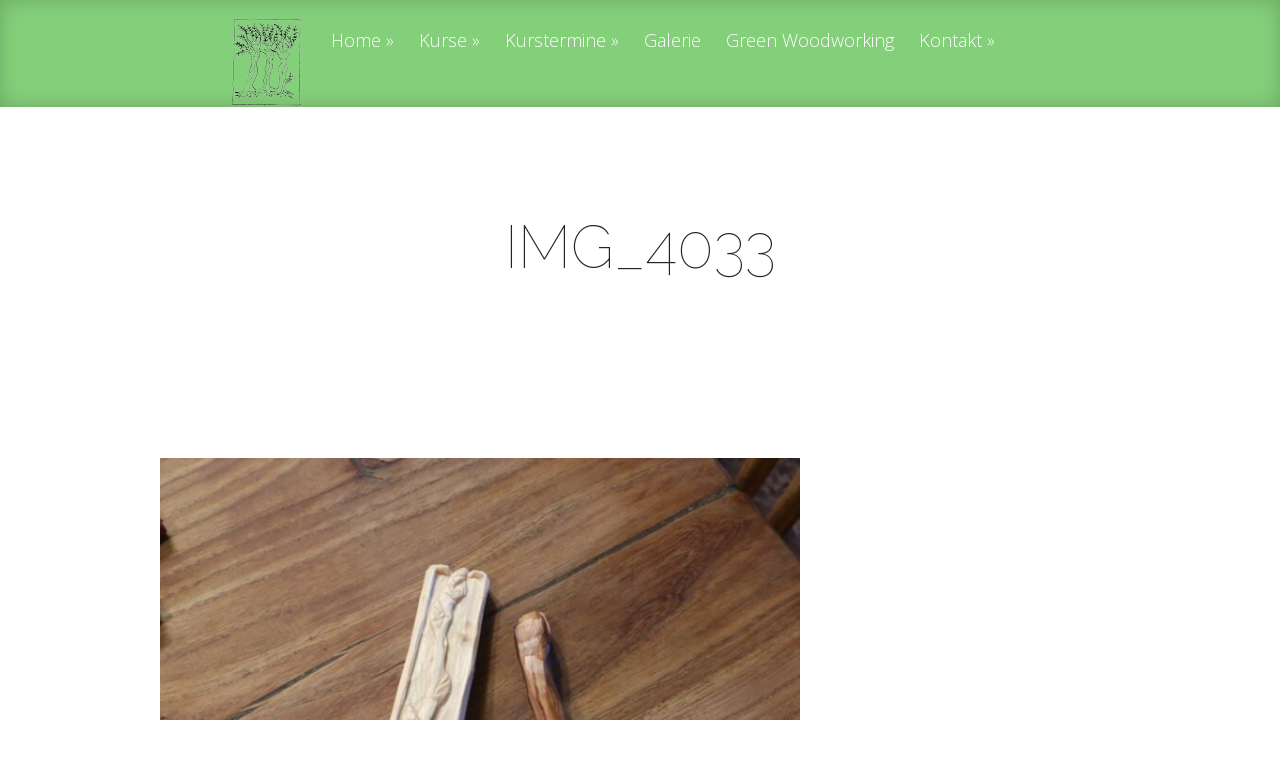

--- FILE ---
content_type: text/html; charset=UTF-8
request_url: https://gruenholz.info/?attachment_id=442
body_size: 8890
content:
<!DOCTYPE html>
<!--[if IE 6]>
<html id="ie6" lang="de">
<![endif]-->
<!--[if IE 7]>
<html id="ie7" lang="de">
<![endif]-->
<!--[if IE 8]>
<html id="ie8" lang="de">
<![endif]-->
<!--[if !(IE 6) | !(IE 7) | !(IE 8)  ]><!-->
<html lang="de">
<!--<![endif]-->
<head>
	<meta charset="UTF-8" />
			
	<meta http-equiv="X-UA-Compatible" content="IE=edge">
	<link rel="pingback" href="https://gruenholz.info/xmlrpc.php" />

		<!--[if lt IE 9]>
	<script src="https://gruenholz.info/wp-content/themes/Fable/js/html5.js" type="text/javascript"></script>
	<![endif]-->

	<script type="text/javascript">
		document.documentElement.className = 'js';
	</script>

	<script>var et_site_url='https://gruenholz.info';var et_post_id='442';function et_core_page_resource_fallback(a,b){"undefined"===typeof b&&(b=a.sheet.cssRules&&0===a.sheet.cssRules.length);b&&(a.onerror=null,a.onload=null,a.href?a.href=et_site_url+"/?et_core_page_resource="+a.id+et_post_id:a.src&&(a.src=et_site_url+"/?et_core_page_resource="+a.id+et_post_id))}
</script><title>IMG_4033 | Gehölz und Gestalt</title>
<meta name='robots' content='max-image-preview:large' />
<link rel='dns-prefetch' href='//fonts.googleapis.com' />
<link rel="alternate" type="application/rss+xml" title="Gehölz und Gestalt &raquo; Feed" href="https://gruenholz.info/?feed=rss2" />
<link rel="alternate" type="application/rss+xml" title="Gehölz und Gestalt &raquo; Kommentar-Feed" href="https://gruenholz.info/?feed=comments-rss2" />
<script type="text/javascript">
/* <![CDATA[ */
window._wpemojiSettings = {"baseUrl":"https:\/\/s.w.org\/images\/core\/emoji\/14.0.0\/72x72\/","ext":".png","svgUrl":"https:\/\/s.w.org\/images\/core\/emoji\/14.0.0\/svg\/","svgExt":".svg","source":{"concatemoji":"https:\/\/gruenholz.info\/wp-includes\/js\/wp-emoji-release.min.js?ver=a18a18122b713479e7b4825dbb105f3a"}};
/*! This file is auto-generated */
!function(i,n){var o,s,e;function c(e){try{var t={supportTests:e,timestamp:(new Date).valueOf()};sessionStorage.setItem(o,JSON.stringify(t))}catch(e){}}function p(e,t,n){e.clearRect(0,0,e.canvas.width,e.canvas.height),e.fillText(t,0,0);var t=new Uint32Array(e.getImageData(0,0,e.canvas.width,e.canvas.height).data),r=(e.clearRect(0,0,e.canvas.width,e.canvas.height),e.fillText(n,0,0),new Uint32Array(e.getImageData(0,0,e.canvas.width,e.canvas.height).data));return t.every(function(e,t){return e===r[t]})}function u(e,t,n){switch(t){case"flag":return n(e,"\ud83c\udff3\ufe0f\u200d\u26a7\ufe0f","\ud83c\udff3\ufe0f\u200b\u26a7\ufe0f")?!1:!n(e,"\ud83c\uddfa\ud83c\uddf3","\ud83c\uddfa\u200b\ud83c\uddf3")&&!n(e,"\ud83c\udff4\udb40\udc67\udb40\udc62\udb40\udc65\udb40\udc6e\udb40\udc67\udb40\udc7f","\ud83c\udff4\u200b\udb40\udc67\u200b\udb40\udc62\u200b\udb40\udc65\u200b\udb40\udc6e\u200b\udb40\udc67\u200b\udb40\udc7f");case"emoji":return!n(e,"\ud83e\udef1\ud83c\udffb\u200d\ud83e\udef2\ud83c\udfff","\ud83e\udef1\ud83c\udffb\u200b\ud83e\udef2\ud83c\udfff")}return!1}function f(e,t,n){var r="undefined"!=typeof WorkerGlobalScope&&self instanceof WorkerGlobalScope?new OffscreenCanvas(300,150):i.createElement("canvas"),a=r.getContext("2d",{willReadFrequently:!0}),o=(a.textBaseline="top",a.font="600 32px Arial",{});return e.forEach(function(e){o[e]=t(a,e,n)}),o}function t(e){var t=i.createElement("script");t.src=e,t.defer=!0,i.head.appendChild(t)}"undefined"!=typeof Promise&&(o="wpEmojiSettingsSupports",s=["flag","emoji"],n.supports={everything:!0,everythingExceptFlag:!0},e=new Promise(function(e){i.addEventListener("DOMContentLoaded",e,{once:!0})}),new Promise(function(t){var n=function(){try{var e=JSON.parse(sessionStorage.getItem(o));if("object"==typeof e&&"number"==typeof e.timestamp&&(new Date).valueOf()<e.timestamp+604800&&"object"==typeof e.supportTests)return e.supportTests}catch(e){}return null}();if(!n){if("undefined"!=typeof Worker&&"undefined"!=typeof OffscreenCanvas&&"undefined"!=typeof URL&&URL.createObjectURL&&"undefined"!=typeof Blob)try{var e="postMessage("+f.toString()+"("+[JSON.stringify(s),u.toString(),p.toString()].join(",")+"));",r=new Blob([e],{type:"text/javascript"}),a=new Worker(URL.createObjectURL(r),{name:"wpTestEmojiSupports"});return void(a.onmessage=function(e){c(n=e.data),a.terminate(),t(n)})}catch(e){}c(n=f(s,u,p))}t(n)}).then(function(e){for(var t in e)n.supports[t]=e[t],n.supports.everything=n.supports.everything&&n.supports[t],"flag"!==t&&(n.supports.everythingExceptFlag=n.supports.everythingExceptFlag&&n.supports[t]);n.supports.everythingExceptFlag=n.supports.everythingExceptFlag&&!n.supports.flag,n.DOMReady=!1,n.readyCallback=function(){n.DOMReady=!0}}).then(function(){return e}).then(function(){var e;n.supports.everything||(n.readyCallback(),(e=n.source||{}).concatemoji?t(e.concatemoji):e.wpemoji&&e.twemoji&&(t(e.twemoji),t(e.wpemoji)))}))}((window,document),window._wpemojiSettings);
/* ]]> */
</script>
<meta content="Fable-Child v.2.9" name="generator"/><style id='wp-emoji-styles-inline-css' type='text/css'>

	img.wp-smiley, img.emoji {
		display: inline !important;
		border: none !important;
		box-shadow: none !important;
		height: 1em !important;
		width: 1em !important;
		margin: 0 0.07em !important;
		vertical-align: -0.1em !important;
		background: none !important;
		padding: 0 !important;
	}
</style>
<link rel='stylesheet' id='wp-block-library-css' href='https://gruenholz.info/wp-includes/css/dist/block-library/style.min.css?ver=a18a18122b713479e7b4825dbb105f3a' type='text/css' media='all' />
<style id='classic-theme-styles-inline-css' type='text/css'>
/*! This file is auto-generated */
.wp-block-button__link{color:#fff;background-color:#32373c;border-radius:9999px;box-shadow:none;text-decoration:none;padding:calc(.667em + 2px) calc(1.333em + 2px);font-size:1.125em}.wp-block-file__button{background:#32373c;color:#fff;text-decoration:none}
</style>
<style id='global-styles-inline-css' type='text/css'>
body{--wp--preset--color--black: #000000;--wp--preset--color--cyan-bluish-gray: #abb8c3;--wp--preset--color--white: #ffffff;--wp--preset--color--pale-pink: #f78da7;--wp--preset--color--vivid-red: #cf2e2e;--wp--preset--color--luminous-vivid-orange: #ff6900;--wp--preset--color--luminous-vivid-amber: #fcb900;--wp--preset--color--light-green-cyan: #7bdcb5;--wp--preset--color--vivid-green-cyan: #00d084;--wp--preset--color--pale-cyan-blue: #8ed1fc;--wp--preset--color--vivid-cyan-blue: #0693e3;--wp--preset--color--vivid-purple: #9b51e0;--wp--preset--gradient--vivid-cyan-blue-to-vivid-purple: linear-gradient(135deg,rgba(6,147,227,1) 0%,rgb(155,81,224) 100%);--wp--preset--gradient--light-green-cyan-to-vivid-green-cyan: linear-gradient(135deg,rgb(122,220,180) 0%,rgb(0,208,130) 100%);--wp--preset--gradient--luminous-vivid-amber-to-luminous-vivid-orange: linear-gradient(135deg,rgba(252,185,0,1) 0%,rgba(255,105,0,1) 100%);--wp--preset--gradient--luminous-vivid-orange-to-vivid-red: linear-gradient(135deg,rgba(255,105,0,1) 0%,rgb(207,46,46) 100%);--wp--preset--gradient--very-light-gray-to-cyan-bluish-gray: linear-gradient(135deg,rgb(238,238,238) 0%,rgb(169,184,195) 100%);--wp--preset--gradient--cool-to-warm-spectrum: linear-gradient(135deg,rgb(74,234,220) 0%,rgb(151,120,209) 20%,rgb(207,42,186) 40%,rgb(238,44,130) 60%,rgb(251,105,98) 80%,rgb(254,248,76) 100%);--wp--preset--gradient--blush-light-purple: linear-gradient(135deg,rgb(255,206,236) 0%,rgb(152,150,240) 100%);--wp--preset--gradient--blush-bordeaux: linear-gradient(135deg,rgb(254,205,165) 0%,rgb(254,45,45) 50%,rgb(107,0,62) 100%);--wp--preset--gradient--luminous-dusk: linear-gradient(135deg,rgb(255,203,112) 0%,rgb(199,81,192) 50%,rgb(65,88,208) 100%);--wp--preset--gradient--pale-ocean: linear-gradient(135deg,rgb(255,245,203) 0%,rgb(182,227,212) 50%,rgb(51,167,181) 100%);--wp--preset--gradient--electric-grass: linear-gradient(135deg,rgb(202,248,128) 0%,rgb(113,206,126) 100%);--wp--preset--gradient--midnight: linear-gradient(135deg,rgb(2,3,129) 0%,rgb(40,116,252) 100%);--wp--preset--font-size--small: 13px;--wp--preset--font-size--medium: 20px;--wp--preset--font-size--large: 36px;--wp--preset--font-size--x-large: 42px;--wp--preset--spacing--20: 0.44rem;--wp--preset--spacing--30: 0.67rem;--wp--preset--spacing--40: 1rem;--wp--preset--spacing--50: 1.5rem;--wp--preset--spacing--60: 2.25rem;--wp--preset--spacing--70: 3.38rem;--wp--preset--spacing--80: 5.06rem;--wp--preset--shadow--natural: 6px 6px 9px rgba(0, 0, 0, 0.2);--wp--preset--shadow--deep: 12px 12px 50px rgba(0, 0, 0, 0.4);--wp--preset--shadow--sharp: 6px 6px 0px rgba(0, 0, 0, 0.2);--wp--preset--shadow--outlined: 6px 6px 0px -3px rgba(255, 255, 255, 1), 6px 6px rgba(0, 0, 0, 1);--wp--preset--shadow--crisp: 6px 6px 0px rgba(0, 0, 0, 1);}:where(.is-layout-flex){gap: 0.5em;}:where(.is-layout-grid){gap: 0.5em;}body .is-layout-flow > .alignleft{float: left;margin-inline-start: 0;margin-inline-end: 2em;}body .is-layout-flow > .alignright{float: right;margin-inline-start: 2em;margin-inline-end: 0;}body .is-layout-flow > .aligncenter{margin-left: auto !important;margin-right: auto !important;}body .is-layout-constrained > .alignleft{float: left;margin-inline-start: 0;margin-inline-end: 2em;}body .is-layout-constrained > .alignright{float: right;margin-inline-start: 2em;margin-inline-end: 0;}body .is-layout-constrained > .aligncenter{margin-left: auto !important;margin-right: auto !important;}body .is-layout-constrained > :where(:not(.alignleft):not(.alignright):not(.alignfull)){max-width: var(--wp--style--global--content-size);margin-left: auto !important;margin-right: auto !important;}body .is-layout-constrained > .alignwide{max-width: var(--wp--style--global--wide-size);}body .is-layout-flex{display: flex;}body .is-layout-flex{flex-wrap: wrap;align-items: center;}body .is-layout-flex > *{margin: 0;}body .is-layout-grid{display: grid;}body .is-layout-grid > *{margin: 0;}:where(.wp-block-columns.is-layout-flex){gap: 2em;}:where(.wp-block-columns.is-layout-grid){gap: 2em;}:where(.wp-block-post-template.is-layout-flex){gap: 1.25em;}:where(.wp-block-post-template.is-layout-grid){gap: 1.25em;}.has-black-color{color: var(--wp--preset--color--black) !important;}.has-cyan-bluish-gray-color{color: var(--wp--preset--color--cyan-bluish-gray) !important;}.has-white-color{color: var(--wp--preset--color--white) !important;}.has-pale-pink-color{color: var(--wp--preset--color--pale-pink) !important;}.has-vivid-red-color{color: var(--wp--preset--color--vivid-red) !important;}.has-luminous-vivid-orange-color{color: var(--wp--preset--color--luminous-vivid-orange) !important;}.has-luminous-vivid-amber-color{color: var(--wp--preset--color--luminous-vivid-amber) !important;}.has-light-green-cyan-color{color: var(--wp--preset--color--light-green-cyan) !important;}.has-vivid-green-cyan-color{color: var(--wp--preset--color--vivid-green-cyan) !important;}.has-pale-cyan-blue-color{color: var(--wp--preset--color--pale-cyan-blue) !important;}.has-vivid-cyan-blue-color{color: var(--wp--preset--color--vivid-cyan-blue) !important;}.has-vivid-purple-color{color: var(--wp--preset--color--vivid-purple) !important;}.has-black-background-color{background-color: var(--wp--preset--color--black) !important;}.has-cyan-bluish-gray-background-color{background-color: var(--wp--preset--color--cyan-bluish-gray) !important;}.has-white-background-color{background-color: var(--wp--preset--color--white) !important;}.has-pale-pink-background-color{background-color: var(--wp--preset--color--pale-pink) !important;}.has-vivid-red-background-color{background-color: var(--wp--preset--color--vivid-red) !important;}.has-luminous-vivid-orange-background-color{background-color: var(--wp--preset--color--luminous-vivid-orange) !important;}.has-luminous-vivid-amber-background-color{background-color: var(--wp--preset--color--luminous-vivid-amber) !important;}.has-light-green-cyan-background-color{background-color: var(--wp--preset--color--light-green-cyan) !important;}.has-vivid-green-cyan-background-color{background-color: var(--wp--preset--color--vivid-green-cyan) !important;}.has-pale-cyan-blue-background-color{background-color: var(--wp--preset--color--pale-cyan-blue) !important;}.has-vivid-cyan-blue-background-color{background-color: var(--wp--preset--color--vivid-cyan-blue) !important;}.has-vivid-purple-background-color{background-color: var(--wp--preset--color--vivid-purple) !important;}.has-black-border-color{border-color: var(--wp--preset--color--black) !important;}.has-cyan-bluish-gray-border-color{border-color: var(--wp--preset--color--cyan-bluish-gray) !important;}.has-white-border-color{border-color: var(--wp--preset--color--white) !important;}.has-pale-pink-border-color{border-color: var(--wp--preset--color--pale-pink) !important;}.has-vivid-red-border-color{border-color: var(--wp--preset--color--vivid-red) !important;}.has-luminous-vivid-orange-border-color{border-color: var(--wp--preset--color--luminous-vivid-orange) !important;}.has-luminous-vivid-amber-border-color{border-color: var(--wp--preset--color--luminous-vivid-amber) !important;}.has-light-green-cyan-border-color{border-color: var(--wp--preset--color--light-green-cyan) !important;}.has-vivid-green-cyan-border-color{border-color: var(--wp--preset--color--vivid-green-cyan) !important;}.has-pale-cyan-blue-border-color{border-color: var(--wp--preset--color--pale-cyan-blue) !important;}.has-vivid-cyan-blue-border-color{border-color: var(--wp--preset--color--vivid-cyan-blue) !important;}.has-vivid-purple-border-color{border-color: var(--wp--preset--color--vivid-purple) !important;}.has-vivid-cyan-blue-to-vivid-purple-gradient-background{background: var(--wp--preset--gradient--vivid-cyan-blue-to-vivid-purple) !important;}.has-light-green-cyan-to-vivid-green-cyan-gradient-background{background: var(--wp--preset--gradient--light-green-cyan-to-vivid-green-cyan) !important;}.has-luminous-vivid-amber-to-luminous-vivid-orange-gradient-background{background: var(--wp--preset--gradient--luminous-vivid-amber-to-luminous-vivid-orange) !important;}.has-luminous-vivid-orange-to-vivid-red-gradient-background{background: var(--wp--preset--gradient--luminous-vivid-orange-to-vivid-red) !important;}.has-very-light-gray-to-cyan-bluish-gray-gradient-background{background: var(--wp--preset--gradient--very-light-gray-to-cyan-bluish-gray) !important;}.has-cool-to-warm-spectrum-gradient-background{background: var(--wp--preset--gradient--cool-to-warm-spectrum) !important;}.has-blush-light-purple-gradient-background{background: var(--wp--preset--gradient--blush-light-purple) !important;}.has-blush-bordeaux-gradient-background{background: var(--wp--preset--gradient--blush-bordeaux) !important;}.has-luminous-dusk-gradient-background{background: var(--wp--preset--gradient--luminous-dusk) !important;}.has-pale-ocean-gradient-background{background: var(--wp--preset--gradient--pale-ocean) !important;}.has-electric-grass-gradient-background{background: var(--wp--preset--gradient--electric-grass) !important;}.has-midnight-gradient-background{background: var(--wp--preset--gradient--midnight) !important;}.has-small-font-size{font-size: var(--wp--preset--font-size--small) !important;}.has-medium-font-size{font-size: var(--wp--preset--font-size--medium) !important;}.has-large-font-size{font-size: var(--wp--preset--font-size--large) !important;}.has-x-large-font-size{font-size: var(--wp--preset--font-size--x-large) !important;}
.wp-block-navigation a:where(:not(.wp-element-button)){color: inherit;}
:where(.wp-block-post-template.is-layout-flex){gap: 1.25em;}:where(.wp-block-post-template.is-layout-grid){gap: 1.25em;}
:where(.wp-block-columns.is-layout-flex){gap: 2em;}:where(.wp-block-columns.is-layout-grid){gap: 2em;}
.wp-block-pullquote{font-size: 1.5em;line-height: 1.6;}
</style>
<link rel='stylesheet' id='fable-fonts-css' href='https://fonts.googleapis.com/css?family=Open+Sans:300italic,400italic,700italic,800italic,400,300,700,800|Raleway:400,200,100,500,700,800&#038;subset=latin,latin-ext' type='text/css' media='all' />
<link rel='stylesheet' id='et-gf-rock-salt-css' href='https://fonts.googleapis.com/css?family=Rock+Salt:&#038;subset=latin' type='text/css' media='all' />
<link rel='stylesheet' id='et-gf-raleway-css' href='https://fonts.googleapis.com/css?family=Raleway:&#038;subset=latin' type='text/css' media='all' />
<link rel='stylesheet' id='fable-style-css' href='https://gruenholz.info/wp-content/themes/Fable-Child/style.css?ver=a18a18122b713479e7b4825dbb105f3a' type='text/css' media='all' />
<link rel='stylesheet' id='et-shortcodes-css-css' href='https://gruenholz.info/wp-content/themes/Fable/epanel/shortcodes/css/shortcodes-legacy.css?ver=1.7.14' type='text/css' media='all' />
<link rel='stylesheet' id='et-shortcodes-responsive-css-css' href='https://gruenholz.info/wp-content/themes/Fable/epanel/shortcodes/css/shortcodes_responsive.css?ver=1.7.14' type='text/css' media='all' />
<link rel='stylesheet' id='magnific_popup-css' href='https://gruenholz.info/wp-content/themes/Fable/includes/page_templates/js/magnific_popup/magnific_popup.css?ver=1.3.4' type='text/css' media='screen' />
<link rel='stylesheet' id='et_page_templates-css' href='https://gruenholz.info/wp-content/themes/Fable/includes/page_templates/page_templates.css?ver=1.8' type='text/css' media='screen' />
<script type="text/javascript" src="https://gruenholz.info/wp-includes/js/jquery/jquery.min.js?ver=3.7.1" id="jquery-core-js"></script>
<script type="text/javascript" src="https://gruenholz.info/wp-includes/js/jquery/jquery-migrate.min.js?ver=3.4.1" id="jquery-migrate-js"></script>
<link rel="https://api.w.org/" href="https://gruenholz.info/index.php?rest_route=/" /><link rel="alternate" type="application/json" href="https://gruenholz.info/index.php?rest_route=/wp/v2/media/442" /><link rel="EditURI" type="application/rsd+xml" title="RSD" href="https://gruenholz.info/xmlrpc.php?rsd" />
<link rel="alternate" type="application/json+oembed" href="https://gruenholz.info/index.php?rest_route=%2Foembed%2F1.0%2Fembed&#038;url=https%3A%2F%2Fgruenholz.info%2F%3Fattachment_id%3D442" />
<link rel="alternate" type="text/xml+oembed" href="https://gruenholz.info/index.php?rest_route=%2Foembed%2F1.0%2Fembed&#038;url=https%3A%2F%2Fgruenholz.info%2F%3Fattachment_id%3D442&#038;format=xml" />
<meta name="viewport" content="width=device-width, initial-scale=1.0, maximum-scale=1.0, user-scalable=0" />	<style>
		a { color: #000000; }

		body { color: #242424; }

		#main-header { background-color: #292929; }

		#top-menu a, .et_mobile_menu a { color: #ffffff; }

		#top-menu li.current-menu-item > a, .et_mobile_menu li.current-menu-item > a { color: #ffffff; }

	h1, h2, h3, h4, h5, h6, #comments, #reply-title, .entry header h1, .entry header h2 { font-family: 'Rock Salt', ; }body, input, textarea, select { font-family: 'Raleway', ; }	</style>
<link rel="preload" href="https://gruenholz.info/wp-content/themes/Fable/core/admin/fonts/modules.ttf" as="font" crossorigin="anonymous"><link rel="stylesheet" id="et-customizer-global-cached-inline-styles" href="https://gruenholz.info/wp-content/et-cache/global/et-customizer-global-17669193569298.min.css" onerror="et_core_page_resource_fallback(this, true)" onload="et_core_page_resource_fallback(this)" /></head>
<body data-rsssl=1 class="attachment attachment-template-default single single-attachment postid-442 attachmentid-442 attachment-jpeg et_color_scheme_green et-scroll-animations et_includes_sidebar">
	<header id="main-header">
		<div class="container clearfix">
					<a href="https://gruenholz.info/">
				<img src="https://gruenholz.info/wp-content/uploads/2015/07/logo1.png" alt="Gehölz und Gestalt" id="logo" />
			</a>

			<nav id="top-menu">
			<ul id="menu-menu" class="nav"><li id="menu-item-51" class="menu-item menu-item-type-post_type menu-item-object-page menu-item-home menu-item-has-children menu-item-51"><a href="https://gruenholz.info/">Home</a>
<ul class="sub-menu">
	<li id="menu-item-499" class="menu-item menu-item-type-post_type menu-item-object-page menu-item-499"><a href="https://gruenholz.info/?page_id=497">Katy Schütte</a></li>
	<li id="menu-item-165" class="menu-item menu-item-type-post_type menu-item-object-page menu-item-has-children menu-item-165"><a href="https://gruenholz.info/?page_id=160">Michail Schütte</a>
	<ul class="sub-menu">
		<li id="menu-item-167" class="menu-item menu-item-type-post_type menu-item-object-page menu-item-167"><a href="https://gruenholz.info/?page_id=156">Auftragsarbeiten</a></li>
		<li id="menu-item-164" class="menu-item menu-item-type-post_type menu-item-object-page menu-item-164"><a href="https://gruenholz.info/?page_id=162">Über Grünholzgestaltung</a></li>
		<li id="menu-item-166" class="menu-item menu-item-type-post_type menu-item-object-page menu-item-166"><a href="https://gruenholz.info/?page_id=158">Löffel und Schalen</a></li>
		<li id="menu-item-171" class="menu-item menu-item-type-post_type menu-item-object-page menu-item-171"><a href="https://gruenholz.info/?page_id=168">Werkzeug</a></li>
	</ul>
</li>
</ul>
</li>
<li id="menu-item-55" class="menu-item menu-item-type-post_type menu-item-object-page menu-item-has-children menu-item-55"><a href="https://gruenholz.info/?page_id=22">Kurse</a>
<ul class="sub-menu">
	<li id="menu-item-563" class="menu-item menu-item-type-post_type menu-item-object-page menu-item-563"><a href="https://gruenholz.info/?page_id=549">Neu:  Baumzeit und Holzweg</a></li>
	<li id="menu-item-84" class="menu-item menu-item-type-post_type menu-item-object-page menu-item-84"><a href="https://gruenholz.info/?page_id=71">Grünholzgestaltung und Wippdrechseln</a></li>
	<li id="menu-item-85" class="menu-item menu-item-type-post_type menu-item-object-page menu-item-85"><a href="https://gruenholz.info/?page_id=67">Entwurf und Bau eines Grünholzstuhles</a></li>
	<li id="menu-item-56" class="menu-item menu-item-type-post_type menu-item-object-page menu-item-56"><a href="https://gruenholz.info/?page_id=34">Hobelpferd</a></li>
	<li id="menu-item-82" class="menu-item menu-item-type-post_type menu-item-object-page menu-item-82"><a href="https://gruenholz.info/?page_id=78">Bau einer eigenen Wippdrehbank</a></li>
	<li id="menu-item-57" class="menu-item menu-item-type-post_type menu-item-object-page menu-item-57"><a href="https://gruenholz.info/?page_id=40">Neues Leben für alte Werkzeuge</a></li>
	<li id="menu-item-58" class="menu-item menu-item-type-post_type menu-item-object-page menu-item-58"><a href="https://gruenholz.info/?page_id=29">Löffelschnitzen</a></li>
	<li id="menu-item-86" class="menu-item menu-item-type-post_type menu-item-object-page menu-item-86"><a href="https://gruenholz.info/?page_id=62">Schärfen von Handwerkzeugen</a></li>
	<li id="menu-item-59" class="menu-item menu-item-type-post_type menu-item-object-page menu-item-59"><a href="https://gruenholz.info/?page_id=14">Anmeldung</a></li>
	<li id="menu-item-60" class="menu-item menu-item-type-post_type menu-item-object-page menu-item-60"><a href="https://gruenholz.info/?page_id=19">Geschenkgutschein</a></li>
	<li id="menu-item-61" class="menu-item menu-item-type-post_type menu-item-object-page menu-item-61"><a href="https://gruenholz.info/?page_id=17">Wegbeschreibung</a></li>
	<li id="menu-item-83" class="menu-item menu-item-type-post_type menu-item-object-page menu-item-83"><a href="https://gruenholz.info/?page_id=76">Unterkunft</a></li>
</ul>
</li>
<li id="menu-item-53" class="menu-item menu-item-type-post_type menu-item-object-page menu-item-has-children menu-item-53"><a href="https://gruenholz.info/?page_id=6">Kurstermine</a>
<ul class="sub-menu">
	<li id="menu-item-54" class="menu-item menu-item-type-post_type menu-item-object-page menu-item-54"><a href="https://gruenholz.info/?page_id=8">Grünholzrundbrief</a></li>
	<li id="menu-item-114" class="menu-item menu-item-type-post_type menu-item-object-page menu-item-114"><a href="https://gruenholz.info/?page_id=111">Vorführungen und Ausstellungen</a></li>
</ul>
</li>
<li id="menu-item-133" class="menu-item menu-item-type-post_type menu-item-object-page menu-item-133"><a href="https://gruenholz.info/?page_id=117">Galerie</a></li>
<li id="menu-item-137" class="menu-item menu-item-type-post_type menu-item-object-page menu-item-137"><a href="https://gruenholz.info/?page_id=135">Green Woodworking</a></li>
<li id="menu-item-154" class="menu-item menu-item-type-post_type menu-item-object-page menu-item-has-children menu-item-154"><a href="https://gruenholz.info/?page_id=149">Kontakt</a>
<ul class="sub-menu">
	<li id="menu-item-153" class="menu-item menu-item-type-post_type menu-item-object-page menu-item-privacy-policy menu-item-153"><a rel="privacy-policy" href="https://gruenholz.info/?page_id=151">Impressum</a></li>
</ul>
</li>
</ul>			</nav>

			<div id="et-social-icons">
						</div> <!-- #et-social-icons -->

			<div id="et_mobile_nav_menu"><a href="#" class="mobile_nav closed">Navigation Menu<span></span></a></div>		</div> <!-- .container -->
	</header> <!-- #main-header -->
	<article id="post-442" class="entry post-442 attachment type-attachment status-inherit hentry et-bg-layout-dark et-white-bg" style="background-color: #ffffff;">
	<div class="container clearfix">
		<header class="entry-title">
			<h1>IMG_4033</h1>
		</header>
	</div> <!-- .container -->
</article> <!-- .entry-->
	
	<article class="et-additional-content">
		<div id="breadcrumbs">
	<div class="container clearfix">
		<div id="breadcrumbs-links">
							<a href="https://gruenholz.info/" class="breadcrumbs_home">Startseite</a> <span class="raquo">&raquo;</span>

								IMG_4033							</div> <!-- #breadcrumbs-links -->

		<div id="et-search-form">
			<form action="https://gruenholz.info/" id="searchform" method="get">
				<input type="text" id="search_input" name="s" value="Suchen...">
				<input type="image" id="search_submit" src="https://gruenholz.info/wp-content/themes/Fable/images/search-icon.png">
			</form>
		</div> <!-- #et-search-form -->
	</div> <!-- .container -->
</div> <!-- #breadcrumbs -->
		<div class="entry-content container clearfix">

			<article id="post-442" class="image-attachment post-442 attachment type-attachment status-inherit hentry et-bg-layout-dark et-white-bg">
				<div class="entry-attachment">
					<div class="attachment">
						<a href="https://gruenholz.info/?attachment_id=443" title="IMG_4033" rel="attachment"><img width="640" height="960" src="https://gruenholz.info/wp-content/uploads/2003/07/IMG_4033.jpg" class="attachment-960x960 size-960x960" alt="" decoding="async" fetchpriority="high" srcset="https://gruenholz.info/wp-content/uploads/2003/07/IMG_4033.jpg 853w, https://gruenholz.info/wp-content/uploads/2003/07/IMG_4033-200x300.jpg 200w, https://gruenholz.info/wp-content/uploads/2003/07/IMG_4033-768x1152.jpg 768w, https://gruenholz.info/wp-content/uploads/2003/07/IMG_4033-682x1024.jpg 682w" sizes="(max-width: 640px) 100vw, 640px" /></a>

											</div><!-- .attachment -->

				</div><!-- .entry-attachment -->

				<div id="image-navigation" class="navigation clearfix">
					<span class="previous-image"><a href='https://gruenholz.info/?attachment_id=441'>&larr; Vorherig</a></span>
					<span class="next-image"><a href='https://gruenholz.info/?attachment_id=443'>Nächste &rarr;</a></span>
				</div><!-- #image-navigation -->

				<div class="entry-description">
														</div><!-- .entry-description -->
			</article> <!-- .image-attachment -->

		</div> <!-- .entry-content -->

		<!-- You can start editing here. -->


<section id="comment-wrap">
	<div class="container">
		   <div id="comment-section" class="nocomments">
		  			 <!-- If comments are closed. -->

		  	   </div>
		
		</div> <!-- .container -->
</section>
	</article> <!-- .et-additional-content -->

	
<footer id="main-footer">
	<div class="container">
		<div id="footer-widgets" class="clearfix">
		<div class="footer-widget"><div id="youtube_responsive-2" class="fwidget widget_youtube_responsive"><h4 class="widgettitle">Bowlturning Masterclass</h4><object  class='StefanoAI-youtube-responsive fitvidsignore ' width='160' height='90' style='' data-ratio="1.7777777778" type='application/video'><div data-iframe='StefanoAI-youtube-widget-responsive' data-id='StefanoAI-youtube-1' data-class='StefanoAI-youtube-responsive ' data-width='160' data-height='90' data-src='//www.youtube.com/embed/WBEITJXr4dI?&amp;autohide=2&amp;color=red&amp;controls=1&amp;disablekb=0&amp;fs=0&amp;iv_load_policy=1&amp;modestbranding=0&amp;rel=0&amp;showinfo=0&amp;theme=dark&amp;vq=default' data- data-style='border:none;'></div></object></div> <!-- end .fwidget --></div> <!-- end .footer-widget --><div class="footer-widget"><div id="text-4" class="fwidget widget_text"><h4 class="widgettitle">Nächste Veranstaltung</h4>			<div class="textwidget"><p><strong>Das Schärfen von Handwerkzeugen</strong></p>
<p><strong>Sa 7. / So 8. März 2026     230,- Euro</strong></p>
<p><a href="https://gruenholz.info/wp-content/uploads/2015/03/Bild_werkzrest_1.jpg"><img decoding="async" class="alignnone size-medium wp-image-41" src="https://gruenholz.info/wp-content/uploads/2015/03/Bild_werkzrest_1-300x225.jpg" alt="drei Schnitzbeile" width="300" height="225" srcset="https://gruenholz.info/wp-content/uploads/2015/03/Bild_werkzrest_1-300x225.jpg 300w, https://gruenholz.info/wp-content/uploads/2015/03/Bild_werkzrest_1.jpg 640w" sizes="(max-width: 300px) 100vw, 300px" /></a></p>
<p><strong>Löffelschnitzen </strong></p>
<p><strong>Sa 21.3. 2026    120,- Euro</strong></p>
<p><a href="https://gruenholz.info/wp-content/uploads/2003/07/IMG_6855.jpg"><img decoding="async" class="alignnone size-medium wp-image-457" src="https://gruenholz.info/wp-content/uploads/2003/07/IMG_6855-300x225.jpg" alt="" width="300" height="225" srcset="https://gruenholz.info/wp-content/uploads/2003/07/IMG_6855-300x225.jpg 300w, https://gruenholz.info/wp-content/uploads/2003/07/IMG_6855-768x576.jpg 768w, https://gruenholz.info/wp-content/uploads/2003/07/IMG_6855-1024x768.jpg 1024w, https://gruenholz.info/wp-content/uploads/2003/07/IMG_6855.jpg 1280w" sizes="(max-width: 300px) 100vw, 300px" /></a></p>
<p><strong>Grünholzgestaltung und Wippdrechseln</strong></p>
<p><strong>Sa 28. / So 29.3. 2026    230,- Euro</strong></p>
<p><a href="https://gruenholz.info/wp-content/uploads/2024/04/Stool.jpeg"><img loading="lazy" decoding="async" class="alignnone size-medium wp-image-598" src="https://gruenholz.info/wp-content/uploads/2024/04/Stool-300x225.jpeg" alt="" width="300" height="225" srcset="https://gruenholz.info/wp-content/uploads/2024/04/Stool-300x225.jpeg 300w, https://gruenholz.info/wp-content/uploads/2024/04/Stool-1024x768.jpeg 1024w, https://gruenholz.info/wp-content/uploads/2024/04/Stool-768x576.jpeg 768w, https://gruenholz.info/wp-content/uploads/2024/04/Stool.jpeg 1280w" sizes="(max-width: 300px) 100vw, 300px" /></a></p>
<p>&nbsp;</p>
<p>&nbsp;</p>
<p>&nbsp;</p>
<p>&nbsp;</p>
<p>&nbsp;</p>
<p>&nbsp;</p>
<p>&nbsp;</p>
<p>&nbsp;</p>
<p>&nbsp;</p>
<p>&nbsp;</p>
<p>&nbsp;</p>
<p>&nbsp;</p>
<p>&nbsp;</p>
<p>&nbsp;</p>
<p>&nbsp;</p>
<p>&nbsp;</p>
<p>&nbsp;</p>
<p>&nbsp;</p>
<p>&nbsp;</p>
</div>
		</div> <!-- end .fwidget --></div> <!-- end .footer-widget --><div class="footer-widget last"><div id="googlemapswidget-2" class="fwidget google-maps-widget"><h4 class="widgettitle">Unser Atelier</h4><p><a data-gmw-id="googlemapswidget-2" class="gmw-thumbnail-map gmw-lightbox-enabled" href="#gmw-dialog-googlemapswidget-2"><img width="230" height="180" alt="Klicken, um eine größere Karte zu öffnen" title="Klicken, um eine größere Karte zu öffnen" src="//maps.googleapis.com/maps/api/staticmap?key=AIzaSyB_wDlABQQIoiMO58fyfOjW1ghNYoC71JQ&amp;scale=1&amp;format=png&amp;zoom=13&amp;size=230x180&amp;language=en&amp;maptype=roadmap&amp;markers=size%3Adefault%7Ccolor%3A0xff0000%7Clabel%3AA%7CNieperfitz+Nr.+7++21369+Nahrendorf-Nieperfitz&amp;center=Nieperfitz+Nr.+7++21369+Nahrendorf-Nieperfitz"></a></p></div> <!-- end .fwidget --></div> <!-- end .footer-widget -->		</div> <!-- #footer-widgets -->
	</div> <!-- .container -->
</footer> <!-- #main-footer -->
	<p align="center">&copy 2015-<script>document.write(new Date().getFullYear());</script> | Michail Schütte - Atelier Gehölz & Gestalt | Nieperfitz Nr. 7 - 21369 Nahrendorf | <a href="https://gruenholz.info/?page_id=331">Datenschutzerkl&auml;rung</a><br></p>

	<div class="gmw-dialog" style="display: none" data-map-height="550" data-map-width="550" data-thumb-height="180" data-thumb-width="230" data-map-skin="light" data-map-iframe-url="https://www.google.com/maps/embed/v1/place?q=Nieperfitz+Nr.+7++21369+Nahrendorf-Nieperfitz&amp;attribution_source=Geh%C3%B6lz+und+Gestalt&amp;attribution_web_url=https%3A%2F%2Fgruenholz.info&amp;attribution_ios_deep_link_id=comgooglemaps%3A%2F%2F%3Fdaddr%3DNieperfitz+Nr.+7++21369+Nahrendorf-Nieperfitz&amp;maptype=roadmap&amp;zoom=14&amp;language=en&amp;key=AIzaSyB_wDlABQQIoiMO58fyfOjW1ghNYoC71JQ" id="gmw-dialog-googlemapswidget-2" data-close-button="0" data-show-title="1" data-measure-title="0" data-close-overlay="1" data-close-esc="0"><div class="gmw-map"></div></div>
<script type="text/javascript" src="https://gruenholz.info/wp-content/themes/Fable/js/superfish.min.js?ver=1.0" id="superfish-js"></script>
<script type="text/javascript" src="https://gruenholz.info/wp-content/themes/Fable/js/waypoints.min.js?ver=1.0" id="waypoints-js"></script>
<script type="text/javascript" id="fable-custom-script-js-extra">
/* <![CDATA[ */
var et_custom = {"mobile_nav_text":"Navigation Menu"};
/* ]]> */
</script>
<script type="text/javascript" src="https://gruenholz.info/wp-content/themes/Fable/js/custom.js?ver=1.0" id="fable-custom-script-js"></script>
<script type="text/javascript" src="https://gruenholz.info/wp-content/themes/Fable/core/admin/js/common.js?ver=4.7.4" id="et-core-common-js"></script>
<script type="text/javascript" src="https://gruenholz.info/wp-content/themes/Fable/includes/page_templates/js/jquery.easing-1.3.pack.js?ver=1.3.4" id="easing-js"></script>
<script type="text/javascript" src="https://gruenholz.info/wp-content/themes/Fable/includes/page_templates/js/magnific_popup/jquery.magnific-popup.js?ver=1.3.4" id="magnific_popup-js"></script>
<script type="text/javascript" id="et-ptemplates-frontend-js-extra">
/* <![CDATA[ */
var et_ptemplates_strings = {"captcha":"Captcha","fill":"Fill","field":"field","invalid":"Invalid email"};
/* ]]> */
</script>
<script type="text/javascript" src="https://gruenholz.info/wp-content/themes/Fable/includes/page_templates/js/et-ptemplates-frontend.js?ver=1.1" id="et-ptemplates-frontend-js"></script>
<script type="text/javascript" src="https://gruenholz.info/wp-content/plugins/google-maps-widget/js/jquery.colorbox.min.js?ver=4.25" id="gmw-colorbox-js"></script>
<script type="text/javascript" id="gmw-js-extra">
/* <![CDATA[ */
var gmw_data = {"colorbox_css":"https:\/\/gruenholz.info\/wp-content\/plugins\/google-maps-widget\/css\/gmw.css?ver=4.25"};
/* ]]> */
</script>
<script type="text/javascript" src="https://gruenholz.info/wp-content/plugins/google-maps-widget/js/gmw.js?ver=4.25" id="gmw-js"></script>
        <script type="text/javascript">
            function AI_responsive_widget() {
                jQuery('object.StefanoAI-youtube-responsive').each(function () {
                    jQuery(this).parent('.fluid-width-video-wrapper').removeClass('fluid-width-video-wrapper').removeAttr('style').css('width', '100%').css('display', 'block');
                    jQuery(this).children('.fluid-width-video-wrapper').removeClass('fluid-width-video-wrapper').removeAttr('style').css('width', '100%').css('display', 'block');
                    var width = jQuery(this).parent().innerWidth();
                    var maxwidth = jQuery(this).css('max-width').replace(/px/, '');
                    var pl = parseInt(jQuery(this).parent().css('padding-left').replace(/px/, ''));
                    var pr = parseInt(jQuery(this).parent().css('padding-right').replace(/px/, ''));
                    width = width - pl - pr;
                    if (maxwidth < width) {
                        width = maxwidth;
                    }
                    var ratio = jQuery(this).attr('data-ratio');
                    if (typeof ratio == 'undefined') {
                        ratio = 16 / 9;
                    }
                    jQuery(this).css('width', width + "px");
                    jQuery(this).css('height', width / ratio + "px");
                    jQuery(this).find('iframe').css('width', width + "px");
                    jQuery(this).find('iframe').css('height', width / ratio + "px");
                });
            }
            if (typeof jQuery !== 'undefined') {
                jQuery(document).ready(function () {
                    setTimeout(function () {
                        jQuery("div[data-iframe='StefanoAI-youtube-widget-responsive']").each(function () {
                            var iframe = jQuery("<iframe></iframe>");
                            jQuery.each(this.attributes, function () {
                                if (this.name == 'data-iframe' || this.name == 'data-')
                                    return;
                                iframe.attr(this.name.replace(/^data-/, ''), this.value);
                            });
                            jQuery(iframe).insertAfter(jQuery(this));
                            jQuery(this).remove();
                        });
                                        AI_responsive_widget();
                    }, 50);
                });
                jQuery(window).resize(function () {
                    AI_responsive_widget();
                });
            }
                </script>
        </body>
</html>

--- FILE ---
content_type: text/css
request_url: https://gruenholz.info/wp-content/themes/Fable-Child/style.css?ver=a18a18122b713479e7b4825dbb105f3a
body_size: 387
content:
/*
Theme Name: Fable-Child
Theme URI: http://www.elegantthemes.com/gallery/
Version: 2.9
Description: 2 Column theme from Elegant Themes
Author: Elegant Themes
Author URI: http://www.elegantthemes.com
Template:   Fable
Tags: light, gray, white, one-column, two-columns, right-sidebar, fluid-layout, responsive-layout, custom-background, custom-header, custom-menu, editor-style, featured-images, flexible-header, full-width-template, microformats, post-formats, rtl-language-support, sticky-post, theme-options, translation-ready
Template: Fable-Child

*/

@import url("../Fable/style.css");

/* =Theme customization starts here
-------------------------------------------------------------- */



--- FILE ---
content_type: text/css
request_url: https://gruenholz.info/wp-content/et-cache/global/et-customizer-global-17669193569298.min.css
body_size: 176
content:
#breadcrumbs{display:none}#main-header{background-color:#84d07a!important}.entry-content>p:first-child::first-letter{display:inline;float:none;font-size:initial;margin:0}.nav li ul{background-color:#84D07A!important}.et-author{display:none}